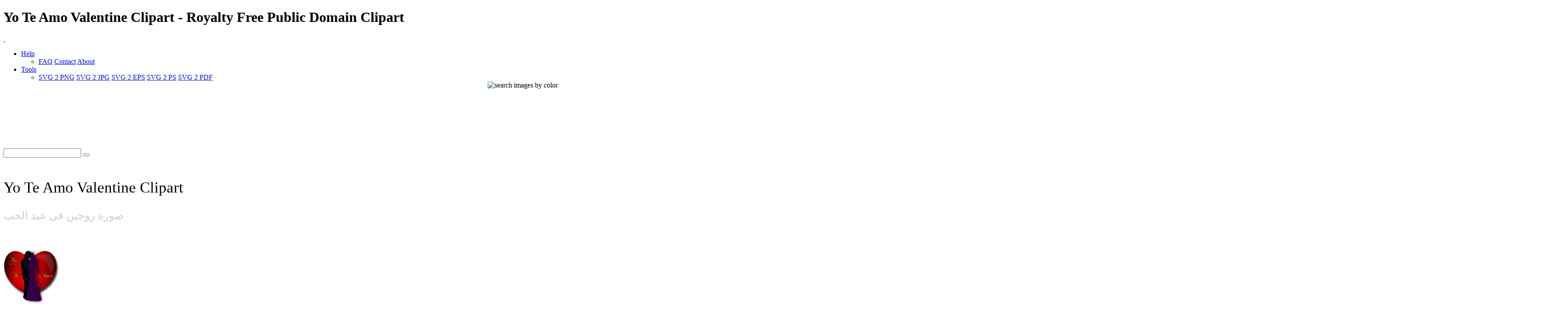

--- FILE ---
content_type: text/html; charset=utf-8
request_url: https://www.google.com/recaptcha/api2/aframe
body_size: 267
content:
<!DOCTYPE HTML><html><head><meta http-equiv="content-type" content="text/html; charset=UTF-8"></head><body><script nonce="SHWdglCEyDxJjSd2wmdgZA">/** Anti-fraud and anti-abuse applications only. See google.com/recaptcha */ try{var clients={'sodar':'https://pagead2.googlesyndication.com/pagead/sodar?'};window.addEventListener("message",function(a){try{if(a.source===window.parent){var b=JSON.parse(a.data);var c=clients[b['id']];if(c){var d=document.createElement('img');d.src=c+b['params']+'&rc='+(localStorage.getItem("rc::a")?sessionStorage.getItem("rc::b"):"");window.document.body.appendChild(d);sessionStorage.setItem("rc::e",parseInt(sessionStorage.getItem("rc::e")||0)+1);localStorage.setItem("rc::h",'1768695497993');}}}catch(b){}});window.parent.postMessage("_grecaptcha_ready", "*");}catch(b){}</script></body></html>